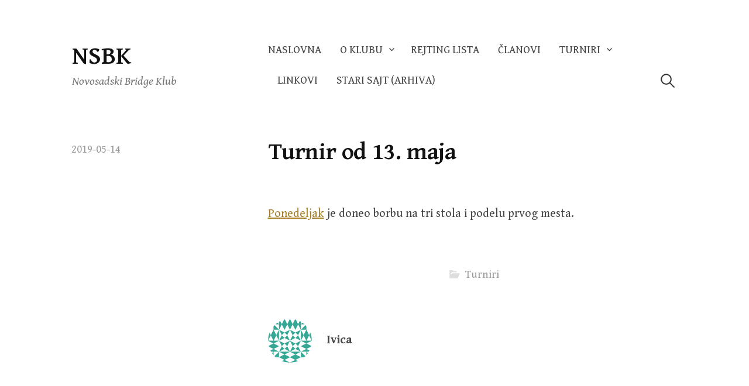

--- FILE ---
content_type: text/html; charset=UTF-8
request_url: https://www.nsbk.rs/2019/05/14/turnir-od-13-maja/
body_size: 7460
content:
<!DOCTYPE html>
<html lang="hr">
<head>
<meta charset="UTF-8">
<meta name="viewport" content="width=device-width, initial-scale=1">

<title>Turnir od 13. maja &#8211; NSBK</title>
<meta name='robots' content='max-image-preview:large' />
<link rel='dns-prefetch' href='//fonts.googleapis.com' />
<link rel="alternate" type="application/rss+xml" title="NSBK &raquo; Kanal" href="https://www.nsbk.rs/feed/" />
<link rel="alternate" type="application/rss+xml" title="NSBK &raquo; Kanal komentara" href="https://www.nsbk.rs/comments/feed/" />
<link rel="alternate" title="oEmbed (JSON)" type="application/json+oembed" href="https://www.nsbk.rs/wp-json/oembed/1.0/embed?url=https%3A%2F%2Fwww.nsbk.rs%2F2019%2F05%2F14%2Fturnir-od-13-maja%2F" />
<link rel="alternate" title="oEmbed (XML)" type="text/xml+oembed" href="https://www.nsbk.rs/wp-json/oembed/1.0/embed?url=https%3A%2F%2Fwww.nsbk.rs%2F2019%2F05%2F14%2Fturnir-od-13-maja%2F&#038;format=xml" />
<style id='wp-img-auto-sizes-contain-inline-css' type='text/css'>
img:is([sizes=auto i],[sizes^="auto," i]){contain-intrinsic-size:3000px 1500px}
/*# sourceURL=wp-img-auto-sizes-contain-inline-css */
</style>
<style id='wp-emoji-styles-inline-css' type='text/css'>

	img.wp-smiley, img.emoji {
		display: inline !important;
		border: none !important;
		box-shadow: none !important;
		height: 1em !important;
		width: 1em !important;
		margin: 0 0.07em !important;
		vertical-align: -0.1em !important;
		background: none !important;
		padding: 0 !important;
	}
/*# sourceURL=wp-emoji-styles-inline-css */
</style>
<style id='wp-block-library-inline-css' type='text/css'>
:root{--wp-block-synced-color:#7a00df;--wp-block-synced-color--rgb:122,0,223;--wp-bound-block-color:var(--wp-block-synced-color);--wp-editor-canvas-background:#ddd;--wp-admin-theme-color:#007cba;--wp-admin-theme-color--rgb:0,124,186;--wp-admin-theme-color-darker-10:#006ba1;--wp-admin-theme-color-darker-10--rgb:0,107,160.5;--wp-admin-theme-color-darker-20:#005a87;--wp-admin-theme-color-darker-20--rgb:0,90,135;--wp-admin-border-width-focus:2px}@media (min-resolution:192dpi){:root{--wp-admin-border-width-focus:1.5px}}.wp-element-button{cursor:pointer}:root .has-very-light-gray-background-color{background-color:#eee}:root .has-very-dark-gray-background-color{background-color:#313131}:root .has-very-light-gray-color{color:#eee}:root .has-very-dark-gray-color{color:#313131}:root .has-vivid-green-cyan-to-vivid-cyan-blue-gradient-background{background:linear-gradient(135deg,#00d084,#0693e3)}:root .has-purple-crush-gradient-background{background:linear-gradient(135deg,#34e2e4,#4721fb 50%,#ab1dfe)}:root .has-hazy-dawn-gradient-background{background:linear-gradient(135deg,#faaca8,#dad0ec)}:root .has-subdued-olive-gradient-background{background:linear-gradient(135deg,#fafae1,#67a671)}:root .has-atomic-cream-gradient-background{background:linear-gradient(135deg,#fdd79a,#004a59)}:root .has-nightshade-gradient-background{background:linear-gradient(135deg,#330968,#31cdcf)}:root .has-midnight-gradient-background{background:linear-gradient(135deg,#020381,#2874fc)}:root{--wp--preset--font-size--normal:16px;--wp--preset--font-size--huge:42px}.has-regular-font-size{font-size:1em}.has-larger-font-size{font-size:2.625em}.has-normal-font-size{font-size:var(--wp--preset--font-size--normal)}.has-huge-font-size{font-size:var(--wp--preset--font-size--huge)}.has-text-align-center{text-align:center}.has-text-align-left{text-align:left}.has-text-align-right{text-align:right}.has-fit-text{white-space:nowrap!important}#end-resizable-editor-section{display:none}.aligncenter{clear:both}.items-justified-left{justify-content:flex-start}.items-justified-center{justify-content:center}.items-justified-right{justify-content:flex-end}.items-justified-space-between{justify-content:space-between}.screen-reader-text{border:0;clip-path:inset(50%);height:1px;margin:-1px;overflow:hidden;padding:0;position:absolute;width:1px;word-wrap:normal!important}.screen-reader-text:focus{background-color:#ddd;clip-path:none;color:#444;display:block;font-size:1em;height:auto;left:5px;line-height:normal;padding:15px 23px 14px;text-decoration:none;top:5px;width:auto;z-index:100000}html :where(.has-border-color){border-style:solid}html :where([style*=border-top-color]){border-top-style:solid}html :where([style*=border-right-color]){border-right-style:solid}html :where([style*=border-bottom-color]){border-bottom-style:solid}html :where([style*=border-left-color]){border-left-style:solid}html :where([style*=border-width]){border-style:solid}html :where([style*=border-top-width]){border-top-style:solid}html :where([style*=border-right-width]){border-right-style:solid}html :where([style*=border-bottom-width]){border-bottom-style:solid}html :where([style*=border-left-width]){border-left-style:solid}html :where(img[class*=wp-image-]){height:auto;max-width:100%}:where(figure){margin:0 0 1em}html :where(.is-position-sticky){--wp-admin--admin-bar--position-offset:var(--wp-admin--admin-bar--height,0px)}@media screen and (max-width:600px){html :where(.is-position-sticky){--wp-admin--admin-bar--position-offset:0px}}

/*# sourceURL=wp-block-library-inline-css */
</style><style id='wp-block-paragraph-inline-css' type='text/css'>
.is-small-text{font-size:.875em}.is-regular-text{font-size:1em}.is-large-text{font-size:2.25em}.is-larger-text{font-size:3em}.has-drop-cap:not(:focus):first-letter{float:left;font-size:8.4em;font-style:normal;font-weight:100;line-height:.68;margin:.05em .1em 0 0;text-transform:uppercase}body.rtl .has-drop-cap:not(:focus):first-letter{float:none;margin-left:.1em}p.has-drop-cap.has-background{overflow:hidden}:root :where(p.has-background){padding:1.25em 2.375em}:where(p.has-text-color:not(.has-link-color)) a{color:inherit}p.has-text-align-left[style*="writing-mode:vertical-lr"],p.has-text-align-right[style*="writing-mode:vertical-rl"]{rotate:180deg}
/*# sourceURL=https://www.nsbk.rs/wp-includes/blocks/paragraph/style.min.css */
</style>
<style id='global-styles-inline-css' type='text/css'>
:root{--wp--preset--aspect-ratio--square: 1;--wp--preset--aspect-ratio--4-3: 4/3;--wp--preset--aspect-ratio--3-4: 3/4;--wp--preset--aspect-ratio--3-2: 3/2;--wp--preset--aspect-ratio--2-3: 2/3;--wp--preset--aspect-ratio--16-9: 16/9;--wp--preset--aspect-ratio--9-16: 9/16;--wp--preset--color--black: #000000;--wp--preset--color--cyan-bluish-gray: #abb8c3;--wp--preset--color--white: #ffffff;--wp--preset--color--pale-pink: #f78da7;--wp--preset--color--vivid-red: #cf2e2e;--wp--preset--color--luminous-vivid-orange: #ff6900;--wp--preset--color--luminous-vivid-amber: #fcb900;--wp--preset--color--light-green-cyan: #7bdcb5;--wp--preset--color--vivid-green-cyan: #00d084;--wp--preset--color--pale-cyan-blue: #8ed1fc;--wp--preset--color--vivid-cyan-blue: #0693e3;--wp--preset--color--vivid-purple: #9b51e0;--wp--preset--gradient--vivid-cyan-blue-to-vivid-purple: linear-gradient(135deg,rgb(6,147,227) 0%,rgb(155,81,224) 100%);--wp--preset--gradient--light-green-cyan-to-vivid-green-cyan: linear-gradient(135deg,rgb(122,220,180) 0%,rgb(0,208,130) 100%);--wp--preset--gradient--luminous-vivid-amber-to-luminous-vivid-orange: linear-gradient(135deg,rgb(252,185,0) 0%,rgb(255,105,0) 100%);--wp--preset--gradient--luminous-vivid-orange-to-vivid-red: linear-gradient(135deg,rgb(255,105,0) 0%,rgb(207,46,46) 100%);--wp--preset--gradient--very-light-gray-to-cyan-bluish-gray: linear-gradient(135deg,rgb(238,238,238) 0%,rgb(169,184,195) 100%);--wp--preset--gradient--cool-to-warm-spectrum: linear-gradient(135deg,rgb(74,234,220) 0%,rgb(151,120,209) 20%,rgb(207,42,186) 40%,rgb(238,44,130) 60%,rgb(251,105,98) 80%,rgb(254,248,76) 100%);--wp--preset--gradient--blush-light-purple: linear-gradient(135deg,rgb(255,206,236) 0%,rgb(152,150,240) 100%);--wp--preset--gradient--blush-bordeaux: linear-gradient(135deg,rgb(254,205,165) 0%,rgb(254,45,45) 50%,rgb(107,0,62) 100%);--wp--preset--gradient--luminous-dusk: linear-gradient(135deg,rgb(255,203,112) 0%,rgb(199,81,192) 50%,rgb(65,88,208) 100%);--wp--preset--gradient--pale-ocean: linear-gradient(135deg,rgb(255,245,203) 0%,rgb(182,227,212) 50%,rgb(51,167,181) 100%);--wp--preset--gradient--electric-grass: linear-gradient(135deg,rgb(202,248,128) 0%,rgb(113,206,126) 100%);--wp--preset--gradient--midnight: linear-gradient(135deg,rgb(2,3,129) 0%,rgb(40,116,252) 100%);--wp--preset--font-size--small: 13px;--wp--preset--font-size--medium: 20px;--wp--preset--font-size--large: 36px;--wp--preset--font-size--x-large: 42px;--wp--preset--spacing--20: 0.44rem;--wp--preset--spacing--30: 0.67rem;--wp--preset--spacing--40: 1rem;--wp--preset--spacing--50: 1.5rem;--wp--preset--spacing--60: 2.25rem;--wp--preset--spacing--70: 3.38rem;--wp--preset--spacing--80: 5.06rem;--wp--preset--shadow--natural: 6px 6px 9px rgba(0, 0, 0, 0.2);--wp--preset--shadow--deep: 12px 12px 50px rgba(0, 0, 0, 0.4);--wp--preset--shadow--sharp: 6px 6px 0px rgba(0, 0, 0, 0.2);--wp--preset--shadow--outlined: 6px 6px 0px -3px rgb(255, 255, 255), 6px 6px rgb(0, 0, 0);--wp--preset--shadow--crisp: 6px 6px 0px rgb(0, 0, 0);}:where(.is-layout-flex){gap: 0.5em;}:where(.is-layout-grid){gap: 0.5em;}body .is-layout-flex{display: flex;}.is-layout-flex{flex-wrap: wrap;align-items: center;}.is-layout-flex > :is(*, div){margin: 0;}body .is-layout-grid{display: grid;}.is-layout-grid > :is(*, div){margin: 0;}:where(.wp-block-columns.is-layout-flex){gap: 2em;}:where(.wp-block-columns.is-layout-grid){gap: 2em;}:where(.wp-block-post-template.is-layout-flex){gap: 1.25em;}:where(.wp-block-post-template.is-layout-grid){gap: 1.25em;}.has-black-color{color: var(--wp--preset--color--black) !important;}.has-cyan-bluish-gray-color{color: var(--wp--preset--color--cyan-bluish-gray) !important;}.has-white-color{color: var(--wp--preset--color--white) !important;}.has-pale-pink-color{color: var(--wp--preset--color--pale-pink) !important;}.has-vivid-red-color{color: var(--wp--preset--color--vivid-red) !important;}.has-luminous-vivid-orange-color{color: var(--wp--preset--color--luminous-vivid-orange) !important;}.has-luminous-vivid-amber-color{color: var(--wp--preset--color--luminous-vivid-amber) !important;}.has-light-green-cyan-color{color: var(--wp--preset--color--light-green-cyan) !important;}.has-vivid-green-cyan-color{color: var(--wp--preset--color--vivid-green-cyan) !important;}.has-pale-cyan-blue-color{color: var(--wp--preset--color--pale-cyan-blue) !important;}.has-vivid-cyan-blue-color{color: var(--wp--preset--color--vivid-cyan-blue) !important;}.has-vivid-purple-color{color: var(--wp--preset--color--vivid-purple) !important;}.has-black-background-color{background-color: var(--wp--preset--color--black) !important;}.has-cyan-bluish-gray-background-color{background-color: var(--wp--preset--color--cyan-bluish-gray) !important;}.has-white-background-color{background-color: var(--wp--preset--color--white) !important;}.has-pale-pink-background-color{background-color: var(--wp--preset--color--pale-pink) !important;}.has-vivid-red-background-color{background-color: var(--wp--preset--color--vivid-red) !important;}.has-luminous-vivid-orange-background-color{background-color: var(--wp--preset--color--luminous-vivid-orange) !important;}.has-luminous-vivid-amber-background-color{background-color: var(--wp--preset--color--luminous-vivid-amber) !important;}.has-light-green-cyan-background-color{background-color: var(--wp--preset--color--light-green-cyan) !important;}.has-vivid-green-cyan-background-color{background-color: var(--wp--preset--color--vivid-green-cyan) !important;}.has-pale-cyan-blue-background-color{background-color: var(--wp--preset--color--pale-cyan-blue) !important;}.has-vivid-cyan-blue-background-color{background-color: var(--wp--preset--color--vivid-cyan-blue) !important;}.has-vivid-purple-background-color{background-color: var(--wp--preset--color--vivid-purple) !important;}.has-black-border-color{border-color: var(--wp--preset--color--black) !important;}.has-cyan-bluish-gray-border-color{border-color: var(--wp--preset--color--cyan-bluish-gray) !important;}.has-white-border-color{border-color: var(--wp--preset--color--white) !important;}.has-pale-pink-border-color{border-color: var(--wp--preset--color--pale-pink) !important;}.has-vivid-red-border-color{border-color: var(--wp--preset--color--vivid-red) !important;}.has-luminous-vivid-orange-border-color{border-color: var(--wp--preset--color--luminous-vivid-orange) !important;}.has-luminous-vivid-amber-border-color{border-color: var(--wp--preset--color--luminous-vivid-amber) !important;}.has-light-green-cyan-border-color{border-color: var(--wp--preset--color--light-green-cyan) !important;}.has-vivid-green-cyan-border-color{border-color: var(--wp--preset--color--vivid-green-cyan) !important;}.has-pale-cyan-blue-border-color{border-color: var(--wp--preset--color--pale-cyan-blue) !important;}.has-vivid-cyan-blue-border-color{border-color: var(--wp--preset--color--vivid-cyan-blue) !important;}.has-vivid-purple-border-color{border-color: var(--wp--preset--color--vivid-purple) !important;}.has-vivid-cyan-blue-to-vivid-purple-gradient-background{background: var(--wp--preset--gradient--vivid-cyan-blue-to-vivid-purple) !important;}.has-light-green-cyan-to-vivid-green-cyan-gradient-background{background: var(--wp--preset--gradient--light-green-cyan-to-vivid-green-cyan) !important;}.has-luminous-vivid-amber-to-luminous-vivid-orange-gradient-background{background: var(--wp--preset--gradient--luminous-vivid-amber-to-luminous-vivid-orange) !important;}.has-luminous-vivid-orange-to-vivid-red-gradient-background{background: var(--wp--preset--gradient--luminous-vivid-orange-to-vivid-red) !important;}.has-very-light-gray-to-cyan-bluish-gray-gradient-background{background: var(--wp--preset--gradient--very-light-gray-to-cyan-bluish-gray) !important;}.has-cool-to-warm-spectrum-gradient-background{background: var(--wp--preset--gradient--cool-to-warm-spectrum) !important;}.has-blush-light-purple-gradient-background{background: var(--wp--preset--gradient--blush-light-purple) !important;}.has-blush-bordeaux-gradient-background{background: var(--wp--preset--gradient--blush-bordeaux) !important;}.has-luminous-dusk-gradient-background{background: var(--wp--preset--gradient--luminous-dusk) !important;}.has-pale-ocean-gradient-background{background: var(--wp--preset--gradient--pale-ocean) !important;}.has-electric-grass-gradient-background{background: var(--wp--preset--gradient--electric-grass) !important;}.has-midnight-gradient-background{background: var(--wp--preset--gradient--midnight) !important;}.has-small-font-size{font-size: var(--wp--preset--font-size--small) !important;}.has-medium-font-size{font-size: var(--wp--preset--font-size--medium) !important;}.has-large-font-size{font-size: var(--wp--preset--font-size--large) !important;}.has-x-large-font-size{font-size: var(--wp--preset--font-size--x-large) !important;}
/*# sourceURL=global-styles-inline-css */
</style>

<style id='classic-theme-styles-inline-css' type='text/css'>
/*! This file is auto-generated */
.wp-block-button__link{color:#fff;background-color:#32373c;border-radius:9999px;box-shadow:none;text-decoration:none;padding:calc(.667em + 2px) calc(1.333em + 2px);font-size:1.125em}.wp-block-file__button{background:#32373c;color:#fff;text-decoration:none}
/*# sourceURL=/wp-includes/css/classic-themes.min.css */
</style>
<link rel='stylesheet' id='write-font-css' href='https://fonts.googleapis.com/css?family=Gentium+Basic%3A700%7CGentium+Book+Basic%3A400%2C400italic%2C700%7CSlabo+27px%3A400&#038;subset=latin%2Clatin-ext' type='text/css' media='all' />
<link rel='stylesheet' id='genericons-css' href='https://www.nsbk.rs/wp-content/themes/write/genericons/genericons.css?ver=3.4.1' type='text/css' media='all' />
<link rel='stylesheet' id='normalize-css' href='https://www.nsbk.rs/wp-content/themes/write/css/normalize.css?ver=8.0.0' type='text/css' media='all' />
<link rel='stylesheet' id='write-style-css' href='https://www.nsbk.rs/wp-content/themes/write/style.css?ver=2.1.2' type='text/css' media='all' />
<link rel='stylesheet' id='drawer-style-css' href='https://www.nsbk.rs/wp-content/themes/write/css/drawer.css?ver=3.2.2' type='text/css' media='screen and (max-width: 782px)' />
<script type="text/javascript" src="https://www.nsbk.rs/wp-includes/js/jquery/jquery.min.js?ver=3.7.1" id="jquery-core-js"></script>
<script type="text/javascript" src="https://www.nsbk.rs/wp-includes/js/jquery/jquery-migrate.min.js?ver=3.4.1" id="jquery-migrate-js"></script>
<script type="text/javascript" src="https://www.nsbk.rs/wp-content/themes/write/js/iscroll.js?ver=5.2.0" id="iscroll-js"></script>
<script type="text/javascript" src="https://www.nsbk.rs/wp-content/themes/write/js/drawer.js?ver=3.2.2" id="drawer-js"></script>
<link rel="https://api.w.org/" href="https://www.nsbk.rs/wp-json/" /><link rel="alternate" title="JSON" type="application/json" href="https://www.nsbk.rs/wp-json/wp/v2/posts/3004" /><link rel="EditURI" type="application/rsd+xml" title="RSD" href="https://www.nsbk.rs/xmlrpc.php?rsd" />
<meta name="generator" content="WordPress 6.9" />
<link rel="canonical" href="https://www.nsbk.rs/2019/05/14/turnir-od-13-maja/" />
<link rel='shortlink' href='https://www.nsbk.rs/?p=3004' />
	<style type="text/css">
		/* Colors */
				
			</style>
	<style type="text/css">.recentcomments a{display:inline !important;padding:0 !important;margin:0 !important;}</style></head>

<body class="wp-singular post-template-default single single-post postid-3004 single-format-standard wp-theme-write drawer header-side footer-side no-sidebar footer-0 has-avatars">
<div id="page" class="hfeed site">
	<a class="skip-link screen-reader-text" href="#content">Skip to content</a>

	<header id="masthead" class="site-header">

		<div class="site-top">
			<div class="site-top-table">
				<div class="site-branding">
									<div class="site-title"><a href="https://www.nsbk.rs/" rel="home">NSBK</a></div>
					<div class="site-description">Novosadski Bridge Klub</div>
				</div><!-- .site-branding -->

								<nav id="site-navigation" class="main-navigation">
					<button class="drawer-toggle drawer-hamburger">
						<span class="screen-reader-text">Menu</span>
						<span class="drawer-hamburger-icon"></span>
					</button>
					<div class="drawer-nav">
						<div class="drawer-content">
							<div class="drawer-content-inner">
							<div class="menu-glavni-container"><ul id="menu-glavni" class="menu"><li id="menu-item-7" class="menu-item menu-item-type-custom menu-item-object-custom menu-item-home menu-item-7"><a href="http://www.nsbk.rs/">Naslovna</a></li>
<li id="menu-item-6" class="menu-item menu-item-type-post_type menu-item-object-page current-post-parent menu-item-has-children menu-item-6"><a href="https://www.nsbk.rs/o-klubu/">O Klubu</a>
<ul class="sub-menu">
	<li id="menu-item-1902" class="menu-item menu-item-type-taxonomy menu-item-object-category menu-item-1902"><a href="https://www.nsbk.rs/category/dokumenta/">Dokumenta</a></li>
</ul>
</li>
<li id="menu-item-1879" class="menu-item menu-item-type-post_type menu-item-object-page menu-item-1879"><a href="https://www.nsbk.rs/rejting-lista/">Rejting lista</a></li>
<li id="menu-item-1880" class="menu-item menu-item-type-post_type menu-item-object-page menu-item-1880"><a href="https://www.nsbk.rs/clanovi/">Članovi</a></li>
<li id="menu-item-1903" class="menu-item menu-item-type-taxonomy menu-item-object-category current-post-ancestor current-menu-parent current-post-parent menu-item-has-children menu-item-1903"><a href="https://www.nsbk.rs/category/turniri/">Turniri</a>
<ul class="sub-menu">
	<li id="menu-item-1881" class="menu-item menu-item-type-post_type menu-item-object-page menu-item-1881"><a href="https://www.nsbk.rs/arhiva-turnira/">Arhiva Turnira</a></li>
</ul>
</li>
<li id="menu-item-1882" class="menu-item menu-item-type-post_type menu-item-object-page menu-item-1882"><a href="https://www.nsbk.rs/linkovi/">Linkovi</a></li>
<li id="menu-item-1888" class="menu-item menu-item-type-custom menu-item-object-custom menu-item-1888"><a href="/Web">Stari Sajt (Arhiva)</a></li>
</ul></div>														<form role="search" method="get" class="search-form" action="https://www.nsbk.rs/">
				<label>
					<span class="screen-reader-text">Pretraži:</span>
					<input type="search" class="search-field" placeholder="Pretraži &hellip;" value="" name="s" />
				</label>
				<input type="submit" class="search-submit" value="Pretraži" />
			</form>														</div><!-- .drawer-content-inner -->
						</div><!-- .drawer-content -->
					</div><!-- .drawer-nav -->
				</nav><!-- #site-navigation -->
							</div><!-- .site-top-table -->
		</div><!-- .site-top -->

		
		
	</header><!-- #masthead -->

	<div id="content" class="site-content">


<div id="primary" class="content-area">
	<main id="main" class="site-main">

	
		
<div class="post-full post-full-summary">
	<article id="post-3004" class="post-3004 post type-post status-publish format-standard hentry category-turniri">
		<header class="entry-header">
			<div class="entry-float">
									<div class="entry-meta">
		<span class="posted-on">
		<a href="https://www.nsbk.rs/2019/05/14/turnir-od-13-maja/" rel="bookmark"><time class="entry-date published updated" datetime="2019-05-14T02:58:23+01:00">2019-05-14</time></a>		</span>
	</div><!-- .entry-meta -->
				</div><!-- .entry-float -->
			<h1 class="entry-title">Turnir od 13. maja</h1>
		</header><!-- .entry-header -->
		<div class="entry-content">
			
<p> <br><a href="https://www.nsbk.rs/wp-content/uploads/2019/05/20190513.htm">Ponedeljak</a>  je doneo borbu na tri stola i podelu prvog mesta.</p>


					</div><!-- .entry-content -->

			<footer class="entry-footer">
		<div class="entry-footer-meta">
			<div class="cat-links">
				<a href="https://www.nsbk.rs/category/turniri/" rel="category tag">Turniri</a>			</div>
					</div>
	</footer><!-- .entry-footer -->
				<div class="author-profile">
		<div class="author-profile-avatar">
			<img alt='' src='https://secure.gravatar.com/avatar/b370907cba0367c6a7855f447fad308f568c0c5a4228a53de192be5a1295f579?s=75&#038;d=identicon&#038;r=g' srcset='https://secure.gravatar.com/avatar/b370907cba0367c6a7855f447fad308f568c0c5a4228a53de192be5a1295f579?s=150&#038;d=identicon&#038;r=g 2x' class='avatar avatar-75 photo' height='75' width='75' decoding='async'/>		</div><!-- .author-profile-avatar -->
		<div class="author-profile-meta">
			<div class="author-profile-name"><strong><a class="author-profile-description-link" href="https://www.nsbk.rs/author/nsbk_ivica/" rel="author">Ivica</a></strong></div>
		</div><!-- .author-profile-meta -->
		<div class="author-profile-description">
					</div><!-- .author-profile-description -->
	</div><!-- .author-profile -->
	
	</article><!-- #post-## -->
</div><!-- .post-full -->

	<nav class="navigation post-navigation">
		<h2 class="screen-reader-text">Post navigation</h2>
		<div class="nav-links">
			<div class="nav-previous"><div class="post-nav-title">Older post</div><a href="https://www.nsbk.rs/2019/05/13/raspored-aktivnosti-u-laze-lazarevica/" rel="prev">Raspored aktivnosti u Laze Lazarevića</a></div><div class="nav-next"><div class="post-nav-title">Newer post</div><a href="https://www.nsbk.rs/2019/05/15/rezultati-iz-vrnjacke-banje-2/" rel="next">Rezultati iz Vrnjačke Banje</a></div>		</div><!-- .nav-links -->
	</nav><!-- .post-navigation -->
	

		
	
	</main><!-- #main -->
</div><!-- #primary -->


	</div><!-- #content -->

	<footer id="colophon" class="site-footer">

		
		<div class="site-bottom">
			<div class="site-bottom-table">
				<nav id="footer-social-link" class="footer-social-link social-link">
								</nav><!-- #footer-social-link -->

				<div class="site-info">
					<div class="site-credit">
						Powered by <a href="https://wordpress.org/">WordPress</a>					<span class="site-credit-sep"> | </span>
						Theme: <a href="http://themegraphy.com/wordpress-themes/write/">Write</a> by Themegraphy					</div><!-- .site-credit -->
				</div><!-- .site-info -->
			</div><!-- .site-bottom-table -->
		</div><!-- .site-bottom -->

	</footer><!-- #colophon -->
</div><!-- #page -->

<script type="speculationrules">
{"prefetch":[{"source":"document","where":{"and":[{"href_matches":"/*"},{"not":{"href_matches":["/wp-*.php","/wp-admin/*","/wp-content/uploads/*","/wp-content/*","/wp-content/plugins/*","/wp-content/themes/write/*","/*\\?(.+)"]}},{"not":{"selector_matches":"a[rel~=\"nofollow\"]"}},{"not":{"selector_matches":".no-prefetch, .no-prefetch a"}}]},"eagerness":"conservative"}]}
</script>
<script type="text/javascript" src="https://www.nsbk.rs/wp-content/themes/write/js/skip-link-focus-fix.js?ver=20160525" id="write-skip-link-focus-fix-js"></script>
<script type="text/javascript" src="https://www.nsbk.rs/wp-content/themes/write/js/doubletaptogo.js?ver=1.0.0" id="double-tap-to-go-js"></script>
<script type="text/javascript" src="https://www.nsbk.rs/wp-content/themes/write/js/functions.js?ver=20190226" id="write-functions-js"></script>
<script id="wp-emoji-settings" type="application/json">
{"baseUrl":"https://s.w.org/images/core/emoji/17.0.2/72x72/","ext":".png","svgUrl":"https://s.w.org/images/core/emoji/17.0.2/svg/","svgExt":".svg","source":{"concatemoji":"https://www.nsbk.rs/wp-includes/js/wp-emoji-release.min.js?ver=6.9"}}
</script>
<script type="module">
/* <![CDATA[ */
/*! This file is auto-generated */
const a=JSON.parse(document.getElementById("wp-emoji-settings").textContent),o=(window._wpemojiSettings=a,"wpEmojiSettingsSupports"),s=["flag","emoji"];function i(e){try{var t={supportTests:e,timestamp:(new Date).valueOf()};sessionStorage.setItem(o,JSON.stringify(t))}catch(e){}}function c(e,t,n){e.clearRect(0,0,e.canvas.width,e.canvas.height),e.fillText(t,0,0);t=new Uint32Array(e.getImageData(0,0,e.canvas.width,e.canvas.height).data);e.clearRect(0,0,e.canvas.width,e.canvas.height),e.fillText(n,0,0);const a=new Uint32Array(e.getImageData(0,0,e.canvas.width,e.canvas.height).data);return t.every((e,t)=>e===a[t])}function p(e,t){e.clearRect(0,0,e.canvas.width,e.canvas.height),e.fillText(t,0,0);var n=e.getImageData(16,16,1,1);for(let e=0;e<n.data.length;e++)if(0!==n.data[e])return!1;return!0}function u(e,t,n,a){switch(t){case"flag":return n(e,"\ud83c\udff3\ufe0f\u200d\u26a7\ufe0f","\ud83c\udff3\ufe0f\u200b\u26a7\ufe0f")?!1:!n(e,"\ud83c\udde8\ud83c\uddf6","\ud83c\udde8\u200b\ud83c\uddf6")&&!n(e,"\ud83c\udff4\udb40\udc67\udb40\udc62\udb40\udc65\udb40\udc6e\udb40\udc67\udb40\udc7f","\ud83c\udff4\u200b\udb40\udc67\u200b\udb40\udc62\u200b\udb40\udc65\u200b\udb40\udc6e\u200b\udb40\udc67\u200b\udb40\udc7f");case"emoji":return!a(e,"\ud83e\u1fac8")}return!1}function f(e,t,n,a){let r;const o=(r="undefined"!=typeof WorkerGlobalScope&&self instanceof WorkerGlobalScope?new OffscreenCanvas(300,150):document.createElement("canvas")).getContext("2d",{willReadFrequently:!0}),s=(o.textBaseline="top",o.font="600 32px Arial",{});return e.forEach(e=>{s[e]=t(o,e,n,a)}),s}function r(e){var t=document.createElement("script");t.src=e,t.defer=!0,document.head.appendChild(t)}a.supports={everything:!0,everythingExceptFlag:!0},new Promise(t=>{let n=function(){try{var e=JSON.parse(sessionStorage.getItem(o));if("object"==typeof e&&"number"==typeof e.timestamp&&(new Date).valueOf()<e.timestamp+604800&&"object"==typeof e.supportTests)return e.supportTests}catch(e){}return null}();if(!n){if("undefined"!=typeof Worker&&"undefined"!=typeof OffscreenCanvas&&"undefined"!=typeof URL&&URL.createObjectURL&&"undefined"!=typeof Blob)try{var e="postMessage("+f.toString()+"("+[JSON.stringify(s),u.toString(),c.toString(),p.toString()].join(",")+"));",a=new Blob([e],{type:"text/javascript"});const r=new Worker(URL.createObjectURL(a),{name:"wpTestEmojiSupports"});return void(r.onmessage=e=>{i(n=e.data),r.terminate(),t(n)})}catch(e){}i(n=f(s,u,c,p))}t(n)}).then(e=>{for(const n in e)a.supports[n]=e[n],a.supports.everything=a.supports.everything&&a.supports[n],"flag"!==n&&(a.supports.everythingExceptFlag=a.supports.everythingExceptFlag&&a.supports[n]);var t;a.supports.everythingExceptFlag=a.supports.everythingExceptFlag&&!a.supports.flag,a.supports.everything||((t=a.source||{}).concatemoji?r(t.concatemoji):t.wpemoji&&t.twemoji&&(r(t.twemoji),r(t.wpemoji)))});
//# sourceURL=https://www.nsbk.rs/wp-includes/js/wp-emoji-loader.min.js
/* ]]> */
</script>

</body>
</html>
